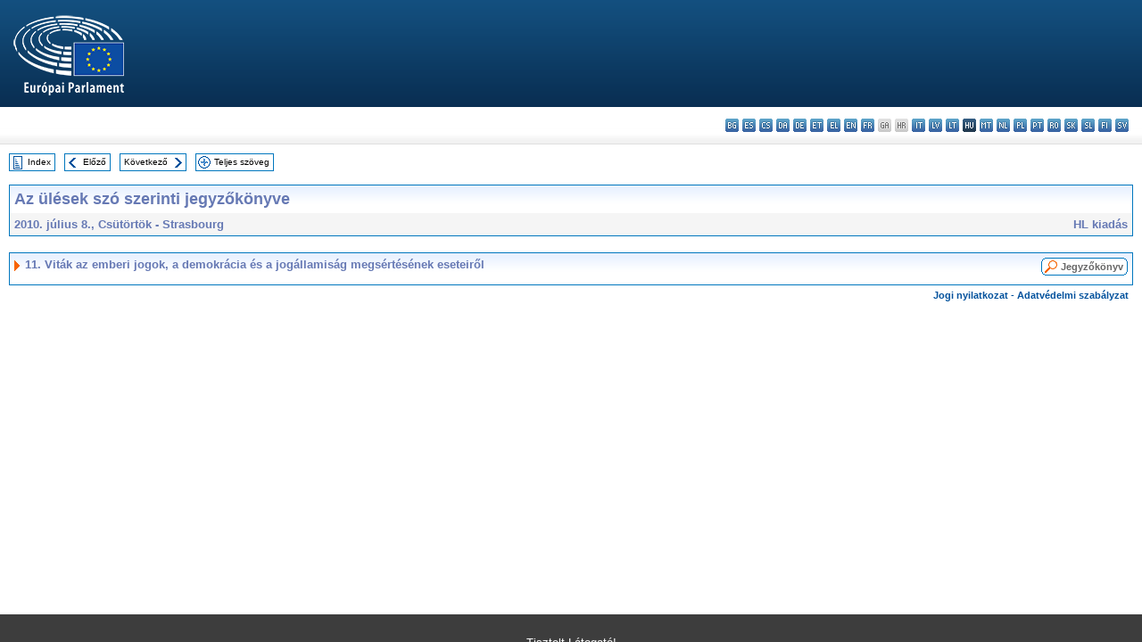

--- FILE ---
content_type: text/html; charset=UTF-8
request_url: https://www.europarl.europa.eu/doceo/document/CRE-7-2010-07-08-ITM-011_HU.html
body_size: 1861
content:
<!DOCTYPE html>
<html lang="en">
<head>
    <meta charset="utf-8">
    <meta name="viewport" content="width=device-width, initial-scale=1">
    <title></title>
    <style>
        body {
            font-family: "Arial";
        }
    </style>
    <script type="text/javascript">
    window.awsWafCookieDomainList = [];
    window.gokuProps = {
"key":"AQIDAHjcYu/GjX+QlghicBgQ/[base64]",
          "iv":"D549CAFGegAAAWf7",
          "context":"7qx27lnm6GCJCgkQ+Wr/m3GM7R8OVS0Y+d7voMFRjsWxN0LjVyGpevOatuwWzA6FgJQo1/NdOfYg9F26aY6J5FIAf4YuQIlqQTzxqaOojSQB26gwjD402YxC63/nFp+yvj6oSbKqwF9T1j1tI4K4h33khJgnLXXjPjvrPBdOyX40okMSelnR4w+BjWBVRcxXVQz3YSNQ58rMGvHOxM7eY03MGrcyC4BLMskx2AUzhMLbX10VRnGXeVAkNNQCnycYUJ7GkQ5ameKovWMPunAUw6m/US1jscKqMCGck8VrJCyEBok9QrDlK74ROrEkrOO1BGIzPKFac87cCdLCrcwl+fVqG/kVAvgGgmPp2M2J6q5nw6VIlgrWhr+/YcLsLhx77ne5MZ0bd4DOWwJ7bg=="
};
    </script>
    <script src="https://e3c1b12827d4.5ce583ec.us-east-2.token.awswaf.com/e3c1b12827d4/d7f65e927fcd/f9998b2f6105/challenge.js"></script>
</head>
<body>
    <div id="challenge-container"></div>
    <script type="text/javascript">
        AwsWafIntegration.saveReferrer();
        AwsWafIntegration.checkForceRefresh().then((forceRefresh) => {
            if (forceRefresh) {
                AwsWafIntegration.forceRefreshToken().then(() => {
                    window.location.reload(true);
                });
            } else {
                AwsWafIntegration.getToken().then(() => {
                    window.location.reload(true);
                });
            }
        });
    </script>
    <noscript>
        <h1>JavaScript is disabled</h1>
        In order to continue, we need to verify that you're not a robot.
        This requires JavaScript. Enable JavaScript and then reload the page.
    </noscript>
</body>
</html>

--- FILE ---
content_type: text/html;charset=UTF-8
request_url: https://www.europarl.europa.eu/doceo/document/CRE-7-2010-07-08-ITM-011_HU.html
body_size: 2603
content:
<!DOCTYPE html PUBLIC "-//W3C//DTD XHTML 1.0 Transitional//EN" "http://www.w3.org/TR/xhtml1/DTD/xhtml1-transitional.dtd">
<html xmlns="http://www.w3.org/1999/xhtml" xml:lang="hu" lang="hu"><head><meta http-equiv="Content-Type" content="text/html; charset=UTF-8" /><meta http-equiv="Content-Language" content="hu" />

<title>Az ülések szó szerinti jegyzőkönyve - Viták az emberi jogok, a demokrácia és a jogállamiság megsértésének eseteiről - 2010. július 8., Csütörtök</title><meta name="title" content="Az ülések szó szerinti jegyzőkönyve - Viták az emberi jogok, a demokrácia és a jogállamiság megsértésének eseteiről - 2010. július 8., Csütörtök" /><meta name="language" content="hu" />

<meta name="robots" content="index, follow, noodp, noydir, notranslate" /><meta name="copyright" content="© Európai Unió, 2010 – Forrás: Európai Parlament" /><meta name="available" content="08-07-2010" /><meta name="sipade-leg" content="7" /><meta name="sipade-type" content="CRE" /><meta property="og:title" content="Az ülések szó szerinti jegyzőkönyve - Viták az emberi jogok, a demokrácia és a jogállamiság megsértésének eseteiről - 2010. július 8., Csütörtök" /><meta property="og:image" content="https://www.europarl.europa.eu/website/common/img/icon/sharelogo_facebook.jpg" />

<link rel="canonical" href="https://www.europarl.europa.eu/doceo/document/CRE-7-2010-07-08-ITM-011_HU.html" />

<link href="/doceo/data/css/style_common.css" rel="stylesheet" type="text/css" /><link href="/doceo/data/css/style_common_print.css" rel="stylesheet" type="text/css" /><link href="/doceo/data/css/style_sipade.css" rel="stylesheet" type="text/css" /><link href="/doceo/data/css/style_activities.css" rel="stylesheet" type="text/css" /><link href="/doceo/data/css/common_sides.css" type="text/css" rel="stylesheet" /><link href="/doceo/data/css/style_sipade_oj_sched.css" type="text/css" rel="stylesheet" />
<script src="/doceo/data/js/overlib.js" type="text/javascript"> </script>
<script src="/doceo/data/js/swap_images.js" type="text/javascript"> </script>
<script src="/doceo/data/js/sipade.js" type="text/javascript"> </script>
<script src="/doceo/data/js/jquery-1.4.4.js" type="text/javascript"> </script>
<script src="/doceo/data/js/sipade-OJ-SYN.js" type="text/javascript"> </script><!--ATI analytics script--><script type="text/javascript" data-tracker-name="ATInternet" defer data-value="/website/webanalytics/ati-doceo.js" src="//www.europarl.europa.eu/website/privacy-policy/privacy-policy.js" ></script></head><body bgcolor="#FFFFFF"><div id="overDiv" style="position:absolute; visibility:hidden; z-index:1000;"> </div><a name="top"></a><table cellpadding="0" cellspacing="0" border="0" width="100%"><tr><td><div id="header_sides" class="new">
<a href="/portal/hu"><img alt="Vissza az Europarl portálra" title="Vissza az Europarl portálra" src="/doceo/data/img/EP_logo_neg_HU.png" /></a><h3 class="ep_hidden">Choisissez la langue de votre document :</h3><ul class="language_select">
            <li><a title="bg - български" class="bg on" href="/doceo/document/CRE-7-2010-07-08-ITM-011_BG.html">bg - български</a></li>
            <li><a title="es - español" class="es on" href="/doceo/document/CRE-7-2010-07-08-ITM-011_ES.html">es - español</a></li>
            <li><a title="cs - čeština" class="cs on" href="/doceo/document/CRE-7-2010-07-08-ITM-011_CS.html">cs - čeština</a></li>
            <li><a title="da - dansk" class="da on" href="/doceo/document/CRE-7-2010-07-08-ITM-011_DA.html">da - dansk</a></li>
            <li><a title="de - Deutsch" class="de on" href="/doceo/document/CRE-7-2010-07-08-ITM-011_DE.html">de - Deutsch</a></li>
            <li><a title="et - eesti keel" class="et on" href="/doceo/document/CRE-7-2010-07-08-ITM-011_ET.html">et - eesti keel</a></li>
            <li><a title="el - ελληνικά" class="el on" href="/doceo/document/CRE-7-2010-07-08-ITM-011_EL.html">el - ελληνικά</a></li>
            <li><a title="en - English" class="en on" href="/doceo/document/CRE-7-2010-07-08-ITM-011_EN.html">en - English</a></li>
            <li><a title="fr - français" class="fr on" href="/doceo/document/CRE-7-2010-07-08-ITM-011_FR.html">fr - français</a></li>
            <li class="ga" title="ga - Gaeilge">ga - Gaeilge</li>
            <li class="hr" title="hr - hrvatski">hr - hrvatski</li>
            <li><a title="it - italiano" class="it on" href="/doceo/document/CRE-7-2010-07-08-ITM-011_IT.html">it - italiano</a></li>
            <li><a title="lv - latviešu valoda" class="lv on" href="/doceo/document/CRE-7-2010-07-08-ITM-011_LV.html">lv - latviešu valoda</a></li>
            <li><a title="lt - lietuvių kalba" class="lt on" href="/doceo/document/CRE-7-2010-07-08-ITM-011_LT.html">lt - lietuvių kalba</a></li>
            <li class="hu selected" title="hu - magyar">hu - magyar</li>
            <li><a title="mt - Malti" class="mt on" href="/doceo/document/CRE-7-2010-07-08-ITM-011_MT.html">mt - Malti</a></li>
            <li><a title="nl - Nederlands" class="nl on" href="/doceo/document/CRE-7-2010-07-08-ITM-011_NL.html">nl - Nederlands</a></li>
            <li><a title="pl - polski" class="pl on" href="/doceo/document/CRE-7-2010-07-08-ITM-011_PL.html">pl - polski</a></li>
            <li><a title="pt - português" class="pt on" href="/doceo/document/CRE-7-2010-07-08-ITM-011_PT.html">pt - português</a></li>
            <li><a title="ro - română" class="ro on" href="/doceo/document/CRE-7-2010-07-08-ITM-011_RO.html">ro - română</a></li>
            <li><a title="sk - slovenčina" class="sk on" href="/doceo/document/CRE-7-2010-07-08-ITM-011_SK.html">sk - slovenčina</a></li>
            <li><a title="sl - slovenščina" class="sl on" href="/doceo/document/CRE-7-2010-07-08-ITM-011_SL.html">sl - slovenščina</a></li>
            <li><a title="fi - suomi" class="fi on" href="/doceo/document/CRE-7-2010-07-08-ITM-011_FI.html">fi - suomi</a></li>
            <li><a title="sv - svenska" class="sv on" href="/doceo/document/CRE-7-2010-07-08-ITM-011_SV.html">sv - svenska</a></li>
        </ul></div></td></tr><tr><td style="padding:10px;"><table width="100%" border="0" cellspacing="0" cellpadding="0"><tr><td><table border="0" align="left" cellpadding="0" cellspacing="0"><tr><td><table border="0" cellspacing="0" cellpadding="0" class="buttondocwin"><tr><td><a href="/doceo/document/CRE-7-2010-07-08-TOC_HU.html"><img src="/doceo/data/img/navi_index.gif" width="16" height="16" border="0" align="absmiddle" alt="" /></a></td><td valign="middle"> <a href="/doceo/document/CRE-7-2010-07-08-TOC_HU.html" title="Index">Index</a> </td></tr></table></td><td><img src="/doceo/data/img/spacer.gif" width="10" height="8" alt="" /></td><td><table border="0" cellspacing="0" cellpadding="0" class="buttondocwin"><tr><td><a href="/doceo/document/CRE-7-2010-07-08-ITM-010_HU.html"><img src="/doceo/data/img/navi_previous.gif" width="16" height="16" border="0" align="absmiddle" alt="" /></a></td><td valign="middle"> <a href="/doceo/document/CRE-7-2010-07-08-ITM-010_HU.html" title="Előző">Előző</a> </td></tr></table></td><td><img src="/doceo/data/img/spacer.gif" width="10" height="8" alt="" /></td><td><table border="0" cellspacing="0" cellpadding="0" class="buttondocwin"><tr><td valign="middle"> <a href="/doceo/document/CRE-7-2010-07-08-ITM-011-01_HU.html" title="Következő">Következő</a> </td><td><a href="/doceo/document/CRE-7-2010-07-08-ITM-011-01_HU.html"><img src="/doceo/data/img/navi_next.gif" width="16" height="16" border="0" align="absmiddle" alt="" /></a></td></tr></table></td><td><img src="/doceo/data/img/spacer.gif" width="10" height="8" alt="" /></td><td><table border="0" cellspacing="0" cellpadding="0" class="buttondocwin"><tr><td><a href="/doceo/document/CRE-7-2010-07-08_HU.html"><img src="/doceo/data/img/navi_moredetails.gif" width="16" height="16" border="0" align="absmiddle" alt="" /></a></td><td valign="middle"> <a href="/doceo/document/CRE-7-2010-07-08_HU.html" title="Teljes szöveg">Teljes szöveg</a> </td></tr></table></td><td><img src="/doceo/data/img/spacer.gif" width="10" height="8" alt="" /></td></tr><tr><td><img src="/doceo/data/img/spacer.gif" width="10" height="15" alt="" /></td></tr></table></td></tr></table><table width="100%" border="0" cellpadding="5" cellspacing="0" class="doc_box_header">
<tr>
<td align="left" valign="top" style="background-image:url(/doceo/data/img/gradient_blue.gif)" class="title_TA">Az ülések szó szerinti jegyzőkönyve</td><td valign="top" align="right" style="background-image:url(/doceo/data/img/gradient_blue.gif)"></td>
</tr>
<tr>
<td class="doc_title" align="left" valign="top" bgcolor="#F5F5F5">2010. július 8., Csütörtök - Strasbourg</td>
<td class="doc_title" align="right" valign="top" bgcolor="#F5F5F5">HL kiadás</td></tr></table><br />
<table width="100%" border="0" cellpadding="0" cellspacing="0" class="doc_box_header" style="padding-bottom:5px"><tr valign="top"><td>
<table width="100%" border="0" cellpadding="5" cellspacing="0"><tr valign="top" style="padding-bottom:0px;padding-left:5px;padding-right:5px;padding-top:5px"><td align="left" style="background-image:url(/doceo/data/img/gradient_blue.gif)" class="doc_title"><img src="/doceo/data/img/arrow_title_doc.gif" width="8" height="14" border="0" align="absmiddle" alt="" /> 11. Viták az emberi jogok, a demokrácia és a jogállamiság megsértésének eseteiről</td><td style="background-image:url(/doceo/data/img/gradient_blue.gif)" width="10"><table align="right" cellpadding="0" cellspacing="0"><tr><td><a href="/doceo/document/PV-7-2010-07-08-ITM-011_HU.html"><img src="/doceo/data/img/switch_pv_cre_left.gif" width="22" height="20" border="0" alt="" /></a></td><td class="switch_button_pv_cre"><a href="/doceo/document/PV-7-2010-07-08-ITM-011_HU.html">Jegyzőkönyv</a></td><td><a href="/doceo/document/PV-7-2010-07-08-ITM-011_HU.html"><img src="/doceo/data/img/switch_pv_cre_right.gif" width="5" height="20" border="0" alt="" /></a></td></tr></table></td></tr></table></td></tr></table><table width="100%" border="0" cellspacing="0" cellpadding="5"><tr class="footerdocwin"><td></td><td align="right"><a target="_blank" href="/legal-notice/hu">Jogi nyilatkozat</a> - <a target="_blank" href="/privacy-policy/hu">Adatvédelmi szabályzat</a></td></tr></table></td></tr></table></body></html>